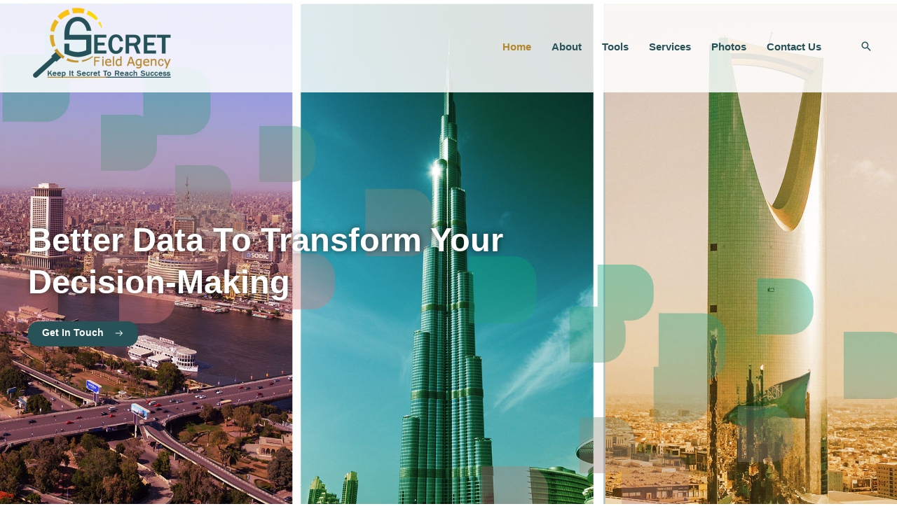

--- FILE ---
content_type: text/css
request_url: https://secret-egy.com/wp-content/uploads/elementor/css/post-1895.css?ver=1646857568
body_size: 2880
content:
.elementor-1895 .elementor-element.elementor-element-7c257d3e:not(.elementor-motion-effects-element-type-background), .elementor-1895 .elementor-element.elementor-element-7c257d3e > .elementor-motion-effects-container > .elementor-motion-effects-layer{background-image:url("https://secret-egy.com/wp-content/uploads/2022/01/Secret-agency-1.jpg");background-position:bottom center;background-repeat:no-repeat;background-size:cover;}.elementor-1895 .elementor-element.elementor-element-7c257d3e > .elementor-background-overlay{opacity:0;transition:background 0.3s, border-radius 0.3s, opacity 0.3s;}.elementor-1895 .elementor-element.elementor-element-7c257d3e:hover > .elementor-background-overlay{opacity:0.5;}.elementor-1895 .elementor-element.elementor-element-7c257d3e{transition:background 0.3s, border 0.3s, border-radius 0.3s, box-shadow 0.3s;padding:260px 0px 240px 0px;}.elementor-1895 .elementor-element.elementor-element-2480a569 > .elementor-element-populated{margin:33px 0px 0px 0px;--e-column-margin-right:0px;--e-column-margin-left:0px;padding:0px 0px 0px 0px;}.elementor-1895 .elementor-element.elementor-element-89031bb{text-align:left;color:#CBD2DE;}.elementor-1895 .elementor-element.elementor-element-2eac14d3{text-align:left;}.elementor-1895 .elementor-element.elementor-element-2eac14d3 .elementor-heading-title{color:#FFFFFF;font-weight:700;text-shadow:0px 0px 10px rgba(0, 0, 0, 0.62);}.elementor-1895 .elementor-element.elementor-element-2eac14d3 > .elementor-widget-container{margin:0% 32% 0.5% 0%;}.elementor-1895 .elementor-element.elementor-element-364b0db0 .elementor-button .elementor-align-icon-right{margin-left:15px;}.elementor-1895 .elementor-element.elementor-element-364b0db0 .elementor-button .elementor-align-icon-left{margin-right:15px;}.elementor-1895 .elementor-element.elementor-element-364b0db0 .elementor-button{fill:#FFFFFF;color:#FFFFFF;border-radius:15px 15px 15px 15px;box-shadow:0px 16px 32px -16px rgba(255, 94, 20, 0.64);}.elementor-1895 .elementor-element.elementor-element-364b0db0 .elementor-button:hover, .elementor-1895 .elementor-element.elementor-element-364b0db0 .elementor-button:focus{background-color:var( --e-global-color-1a2e2b7 );}.elementor-1895 .elementor-element.elementor-element-364b0db0{width:auto;max-width:auto;}.elementor-1895 .elementor-element.elementor-element-6fb8f397 > .elementor-container > .elementor-column > .elementor-widget-wrap{align-content:center;align-items:center;}.elementor-1895 .elementor-element.elementor-element-6fb8f397{padding:104px 0px 104px 0px;}.elementor-1895 .elementor-element.elementor-element-159c63fb > .elementor-element-populated{margin:0px 80px 0px 0px;--e-column-margin-right:80px;--e-column-margin-left:0px;}.elementor-1895 .elementor-element.elementor-element-1432ce0{text-align:left;}.elementor-1895 .elementor-element.elementor-element-180587c{--divider-border-style:solid;--divider-color:var( --e-global-color-1a2e2b7 );--divider-border-width:4px;}.elementor-1895 .elementor-element.elementor-element-180587c .elementor-divider-separator{width:64px;}.elementor-1895 .elementor-element.elementor-element-180587c .elementor-divider{padding-top:0px;padding-bottom:0px;}.elementor-1895 .elementor-element.elementor-element-552d4bba{text-align:justify;}.elementor-1895 .elementor-element.elementor-element-4028df50{--divider-border-style:solid;--divider-color:var( --e-global-color-astglobalcolor5 );--divider-border-width:1px;}.elementor-1895 .elementor-element.elementor-element-4028df50 .elementor-divider-separator{width:100%;}.elementor-1895 .elementor-element.elementor-element-4028df50 .elementor-divider{padding-top:15px;padding-bottom:15px;}.elementor-1895 .elementor-element.elementor-element-130a11ce{--e-icon-list-icon-size:12px;}.elementor-1895 .elementor-element.elementor-element-130a11ce .elementor-icon-list-text{color:var( --e-global-color-ec276ef );}.elementor-1895 .elementor-element.elementor-element-130a11ce .elementor-icon-list-item > .elementor-icon-list-text, .elementor-1895 .elementor-element.elementor-element-130a11ce .elementor-icon-list-item > a{font-weight:600;letter-spacing:2px;}.elementor-1895 .elementor-element.elementor-element-130a11ce > .elementor-widget-container{margin:0px 0px -8px 0px;}.elementor-1895 .elementor-element.elementor-element-be1ba9a .elementor-button{font-size:32px;font-weight:400;fill:var( --e-global-color-1a2e2b7 );color:var( --e-global-color-1a2e2b7 );background-color:#02010100;}.elementor-1895 .elementor-element.elementor-element-be1ba9a .elementor-button:hover, .elementor-1895 .elementor-element.elementor-element-be1ba9a .elementor-button:focus{color:var( --e-global-color-ec276ef );}.elementor-1895 .elementor-element.elementor-element-be1ba9a .elementor-button:hover svg, .elementor-1895 .elementor-element.elementor-element-be1ba9a .elementor-button:focus svg{fill:var( --e-global-color-ec276ef );}.elementor-1895 .elementor-element.elementor-element-be1ba9a > .elementor-widget-container{margin:0px 0px 0px -21px;padding:0px 0px 0px 0px;}.elementor-1895 .elementor-element.elementor-element-07a76ea .elementor-button .elementor-align-icon-right{margin-left:0px;}.elementor-1895 .elementor-element.elementor-element-07a76ea .elementor-button .elementor-align-icon-left{margin-right:0px;}.elementor-1895 .elementor-element.elementor-element-07a76ea .elementor-button{font-size:32px;font-weight:400;fill:var( --e-global-color-1a2e2b7 );color:var( --e-global-color-1a2e2b7 );background-color:#02010100;}.elementor-1895 .elementor-element.elementor-element-07a76ea .elementor-button:hover, .elementor-1895 .elementor-element.elementor-element-07a76ea .elementor-button:focus{color:var( --e-global-color-ec276ef );}.elementor-1895 .elementor-element.elementor-element-07a76ea .elementor-button:hover svg, .elementor-1895 .elementor-element.elementor-element-07a76ea .elementor-button:focus svg{fill:var( --e-global-color-ec276ef );}.elementor-1895 .elementor-element.elementor-element-07a76ea > .elementor-widget-container{margin:-27px 0px 0px -21px;padding:0px 0px 0px 0px;}.elementor-1895 .elementor-element.elementor-element-3c9eeef9 > .elementor-widget-wrap > .elementor-widget:not(.elementor-widget__width-auto):not(.elementor-widget__width-initial):not(:last-child):not(.elementor-absolute){margin-bottom:20px;}.elementor-1895 .elementor-element.elementor-element-3c9eeef9 > .elementor-element-populated{border-style:solid;border-width:4px 4px 4px 4px;border-color:#275258;transition:background 0.3s, border 0.3s, border-radius 0.3s, box-shadow 0.3s;margin:40px 0px 0px 80px;--e-column-margin-right:0px;--e-column-margin-left:80px;}.elementor-1895 .elementor-element.elementor-element-3c9eeef9 > .elementor-element-populated, .elementor-1895 .elementor-element.elementor-element-3c9eeef9 > .elementor-element-populated > .elementor-background-overlay, .elementor-1895 .elementor-element.elementor-element-3c9eeef9 > .elementor-background-slideshow{border-radius:0px 0px 250px 250px;}.elementor-1895 .elementor-element.elementor-element-3c9eeef9 > .elementor-element-populated > .elementor-background-overlay{transition:background 0.3s, border-radius 0.3s, opacity 0.3s;}.elementor-1895 .elementor-element.elementor-element-16d310e img{box-shadow:64px 64px 160px -40px rgba(0, 0, 0, 0.24);}.elementor-1895 .elementor-element.elementor-element-16d310e > .elementor-widget-container{margin:-44px 0px 0px -44px;padding:0px 44px 44px 0px;}.elementor-1895 .elementor-element.elementor-element-1d9c4382 > .elementor-container{max-width:800px;}.elementor-1895 .elementor-element.elementor-element-1d9c4382:not(.elementor-motion-effects-element-type-background), .elementor-1895 .elementor-element.elementor-element-1d9c4382 > .elementor-motion-effects-container > .elementor-motion-effects-layer{background-image:url("https://secret-egy.com/wp-content/uploads/2022/01/collection.jpg");background-position:center center;background-repeat:no-repeat;background-size:100% auto;}.elementor-1895 .elementor-element.elementor-element-1d9c4382 > .elementor-background-overlay{background-color:var( --e-global-color-ec276ef );opacity:0.93;transition:background 0.3s, border-radius 0.3s, opacity 0.3s;}.elementor-1895 .elementor-element.elementor-element-1d9c4382{transition:background 0.3s, border 0.3s, border-radius 0.3s, box-shadow 0.3s;padding:104px 0px 100px 0px;z-index:1;}.elementor-1895 .elementor-element.elementor-element-2c2c426b{text-align:center;}.elementor-1895 .elementor-element.elementor-element-2c2c426b .elementor-heading-title{color:var( --e-global-color-2535bd7b );}.elementor-1895 .elementor-element.elementor-element-3d367f40{text-align:center;color:var( --e-global-color-2535bd7b );font-size:17px;text-shadow:0px 0px 4px rgba(0, 0, 0, 0.85);}.elementor-1895 .elementor-element.elementor-element-3d367f40 > .elementor-widget-container{margin:31px 55px 0px 55px;border-style:solid;border-width:0px 0px 0px 0px;border-radius:10px 10px 10px 10px;}.elementor-1895 .elementor-element.elementor-element-18212e86 .elementor-button .elementor-align-icon-right{margin-left:16px;}.elementor-1895 .elementor-element.elementor-element-18212e86 .elementor-button .elementor-align-icon-left{margin-right:16px;}.elementor-1895 .elementor-element.elementor-element-18212e86 .elementor-button{fill:var( --e-global-color-astglobalcolor5 );color:var( --e-global-color-astglobalcolor5 );background-color:var( --e-global-color-1a2e2b7 );border-radius:15px 15px 15px 15px;box-shadow:0px 16px 32px -16px rgba(255, 94, 20, 0.64);}.elementor-1895 .elementor-element.elementor-element-18212e86 .elementor-button:hover, .elementor-1895 .elementor-element.elementor-element-18212e86 .elementor-button:focus{color:var( --e-global-color-ec276ef );}.elementor-1895 .elementor-element.elementor-element-18212e86 .elementor-button:hover svg, .elementor-1895 .elementor-element.elementor-element-18212e86 .elementor-button:focus svg{fill:var( --e-global-color-ec276ef );}.elementor-1895 .elementor-element.elementor-element-18212e86 > .elementor-widget-container{margin:40px 0px 0px 0px;}.elementor-1895 .elementor-element.elementor-element-gci6heq{padding:100px 0px 0px 0px;}.elementor-1895 .elementor-element.elementor-element-730f282 > .elementor-element-populated{margin:-63px 0px 0px 0px;--e-column-margin-right:0px;--e-column-margin-left:0px;}.elementor-1895 .elementor-element.elementor-element-f6960f1{text-align:center;}.elementor-1895 .elementor-element.elementor-element-3268229{--divider-border-style:solid;--divider-color:var( --e-global-color-1a2e2b7 );--divider-border-width:4px;}.elementor-1895 .elementor-element.elementor-element-3268229 .elementor-divider-separator{width:64px;margin:0 auto;margin-center:0;}.elementor-1895 .elementor-element.elementor-element-3268229 .elementor-divider{text-align:center;padding-top:0px;padding-bottom:0px;}.elementor-1895 .elementor-element.elementor-element-3268229 > .elementor-widget-container{margin:0px 175px 0px 0px;}.elementor-1895 .elementor-element.elementor-element-be5dae5 > .elementor-container > .elementor-column > .elementor-widget-wrap{align-content:flex-start;align-items:flex-start;}.elementor-1895 .elementor-element.elementor-element-be5dae5{margin-top:50px;margin-bottom:0px;}.elementor-1895 .elementor-element.elementor-element-d1ee831 img{width:100%;}.elementor-bc-flex-widget .elementor-1895 .elementor-element.elementor-element-c8e4280.elementor-column .elementor-widget-wrap{align-items:center;}.elementor-1895 .elementor-element.elementor-element-c8e4280.elementor-column.elementor-element[data-element_type="column"] > .elementor-widget-wrap.elementor-element-populated{align-content:center;align-items:center;}.elementor-1895 .elementor-element.elementor-element-c8e4280 > .elementor-widget-wrap > .elementor-widget:not(.elementor-widget__width-auto):not(.elementor-widget__width-initial):not(:last-child):not(.elementor-absolute){margin-bottom:0px;}.elementor-1895 .elementor-element.elementor-element-c8e4280:not(.elementor-motion-effects-element-type-background) > .elementor-widget-wrap, .elementor-1895 .elementor-element.elementor-element-c8e4280 > .elementor-widget-wrap > .elementor-motion-effects-container > .elementor-motion-effects-layer{background-color:#ffffff;}.elementor-1895 .elementor-element.elementor-element-c8e4280 > .elementor-element-populated, .elementor-1895 .elementor-element.elementor-element-c8e4280 > .elementor-element-populated > .elementor-background-overlay, .elementor-1895 .elementor-element.elementor-element-c8e4280 > .elementor-background-slideshow{border-radius:0px 150px 0px 0px;}.elementor-1895 .elementor-element.elementor-element-c8e4280 > .elementor-element-populated{box-shadow:0px 5px 50px 0px rgba(33, 33, 33, 0.15);transition:background 0.3s, border 0.3s, border-radius 0.3s, box-shadow 0.3s;margin:60px 0px 60px -100px;--e-column-margin-right:0px;--e-column-margin-left:-100px;padding:40px 40px 40px 40px;}.elementor-1895 .elementor-element.elementor-element-c8e4280 > .elementor-element-populated > .elementor-background-overlay{transition:background 0.3s, border-radius 0.3s, opacity 0.3s;}.elementor-1895 .elementor-element.elementor-element-1b65755{--divider-border-style:solid;--divider-color:var( --e-global-color-1a2e2b7 );--divider-border-width:2px;}.elementor-1895 .elementor-element.elementor-element-1b65755 .elementor-divider-separator{width:100%;margin:0 auto;margin-left:0;}.elementor-1895 .elementor-element.elementor-element-1b65755 .elementor-divider{text-align:left;padding-top:25px;padding-bottom:25px;}.elementor-1895 .elementor-element.elementor-element-1b65755 > .elementor-widget-container{margin:0px -100px 0px 50px;}.elementor-1895 .elementor-element.elementor-element-51a22ff{text-align:justify;}.elementor-1895 .elementor-element.elementor-element-51a22ff > .elementor-widget-container{margin:0px 0px 0px 0px;}.elementor-1895 .elementor-element.elementor-element-5abe362 .elementor-button{fill:var( --e-global-color-2535bd7b );color:var( --e-global-color-2535bd7b );border-radius:15px 15px 15px 15px;}.elementor-1895 .elementor-element.elementor-element-5abe362 .elementor-button:hover, .elementor-1895 .elementor-element.elementor-element-5abe362 .elementor-button:focus{background-color:var( --e-global-color-1a2e2b7 );}.elementor-1895 .elementor-element.elementor-element-5abe362 > .elementor-widget-container{margin:30px 0px 0px 0px;}.elementor-1895 .elementor-element.elementor-element-3e4e694 > .elementor-container > .elementor-column > .elementor-widget-wrap{align-content:flex-start;align-items:flex-start;}.elementor-1895 .elementor-element.elementor-element-3e4e694{margin-top:80px;margin-bottom:0px;}.elementor-bc-flex-widget .elementor-1895 .elementor-element.elementor-element-d4d12d3.elementor-column .elementor-widget-wrap{align-items:center;}.elementor-1895 .elementor-element.elementor-element-d4d12d3.elementor-column.elementor-element[data-element_type="column"] > .elementor-widget-wrap.elementor-element-populated{align-content:center;align-items:center;}.elementor-1895 .elementor-element.elementor-element-d4d12d3 > .elementor-widget-wrap > .elementor-widget:not(.elementor-widget__width-auto):not(.elementor-widget__width-initial):not(:last-child):not(.elementor-absolute){margin-bottom:0px;}.elementor-1895 .elementor-element.elementor-element-d4d12d3:not(.elementor-motion-effects-element-type-background) > .elementor-widget-wrap, .elementor-1895 .elementor-element.elementor-element-d4d12d3 > .elementor-widget-wrap > .elementor-motion-effects-container > .elementor-motion-effects-layer{background-color:#ffffff;}.elementor-1895 .elementor-element.elementor-element-d4d12d3 > .elementor-element-populated, .elementor-1895 .elementor-element.elementor-element-d4d12d3 > .elementor-element-populated > .elementor-background-overlay, .elementor-1895 .elementor-element.elementor-element-d4d12d3 > .elementor-background-slideshow{border-radius:0px 0px 0px 150px;}.elementor-1895 .elementor-element.elementor-element-d4d12d3 > .elementor-element-populated{box-shadow:0px 5px 50px 0px rgba(33, 33, 33, 0.15);transition:background 0.3s, border 0.3s, border-radius 0.3s, box-shadow 0.3s;margin:60px -100px 60px 100px;--e-column-margin-right:-100px;--e-column-margin-left:100px;padding:40px 40px 40px 40px;}.elementor-1895 .elementor-element.elementor-element-d4d12d3 > .elementor-element-populated > .elementor-background-overlay{transition:background 0.3s, border-radius 0.3s, opacity 0.3s;}.elementor-1895 .elementor-element.elementor-element-d4d12d3{z-index:1;}.elementor-1895 .elementor-element.elementor-element-d4e30e0{--divider-border-style:solid;--divider-color:var( --e-global-color-1a2e2b7 );--divider-border-width:2px;}.elementor-1895 .elementor-element.elementor-element-d4e30e0 .elementor-divider-separator{width:100%;margin:0 auto;margin-left:0;}.elementor-1895 .elementor-element.elementor-element-d4e30e0 .elementor-divider{text-align:left;padding-top:25px;padding-bottom:25px;}.elementor-1895 .elementor-element.elementor-element-d4e30e0 > .elementor-widget-container{margin:0px 50px 0px -100px;}.elementor-1895 .elementor-element.elementor-element-fdaeba5{text-align:justify;}.elementor-1895 .elementor-element.elementor-element-fdaeba5 > .elementor-widget-container{margin:0px 0px 0px 0px;}.elementor-1895 .elementor-element.elementor-element-220d521 .elementor-button{fill:var( --e-global-color-2535bd7b );color:var( --e-global-color-2535bd7b );border-radius:15px 15px 15px 15px;}.elementor-1895 .elementor-element.elementor-element-220d521 .elementor-button:hover, .elementor-1895 .elementor-element.elementor-element-220d521 .elementor-button:focus{background-color:var( --e-global-color-1a2e2b7 );}.elementor-1895 .elementor-element.elementor-element-220d521 > .elementor-widget-container{margin:30px 0px 0px 0px;}.elementor-1895 .elementor-element.elementor-element-681194e img{width:100%;}.elementor-1895 .elementor-element.elementor-element-x935b45 > .elementor-container > .elementor-column > .elementor-widget-wrap{align-content:center;align-items:center;}.elementor-1895 .elementor-element.elementor-element-x935b45:not(.elementor-motion-effects-element-type-background), .elementor-1895 .elementor-element.elementor-element-x935b45 > .elementor-motion-effects-container > .elementor-motion-effects-layer{background-color:#FFFFFF;}.elementor-1895 .elementor-element.elementor-element-x935b45 > .elementor-background-overlay{background-color:rgba(0,0,0,0);opacity:0.5;transition:background 0.3s, border-radius 0.3s, opacity 0.3s;}.elementor-1895 .elementor-element.elementor-element-x935b45{transition:background 0.3s, border 0.3s, border-radius 0.3s, box-shadow 0.3s;padding:80px 0px 100px 0px;}.elementor-1895 .elementor-element.elementor-element-efbc4d6 > .elementor-widget-wrap > .elementor-widget:not(.elementor-widget__width-auto):not(.elementor-widget__width-initial):not(:last-child):not(.elementor-absolute){margin-bottom:10px;}.elementor-1895 .elementor-element.elementor-element-50773bd{text-align:center;}.elementor-1895 .elementor-element.elementor-element-50773bd > .elementor-widget-container{margin:0px 0px 0px 0px;padding:0px 0px 0px 0px;}.elementor-1895 .elementor-element.elementor-element-ddc3b5a{text-align:center;}.elementor-1895 .elementor-element.elementor-element-ddc3b5a > .elementor-widget-container{margin:0px 0px 0px 0px;padding:0px 0px 0px 0px;}.elementor-1895 .elementor-element.elementor-element-4932456{--divider-border-style:solid;--divider-color:var( --e-global-color-1a2e2b7 );--divider-border-width:4px;}.elementor-1895 .elementor-element.elementor-element-4932456 .elementor-divider-separator{width:64px;margin:0 auto;margin-center:0;}.elementor-1895 .elementor-element.elementor-element-4932456 .elementor-divider{text-align:center;padding-top:0px;padding-bottom:0px;}.elementor-1895 .elementor-element.elementor-element-4932456 > .elementor-widget-container{margin:0px 175px 0px 0px;}.elementor-1895 .elementor-element.elementor-element-65f5ec1{--e-image-carousel-slides-to-show:4;}.elementor-1895 .elementor-element.elementor-element-65f5ec1 .swiper-pagination-bullet{width:5px;height:5px;}.elementor-1895 .elementor-element.elementor-element-65f5ec1 .swiper-wrapper{display:flex;align-items:center;}.elementor-1895 .elementor-element.elementor-element-65f5ec1 .elementor-image-carousel-wrapper .elementor-image-carousel .swiper-slide-image{border-style:solid;border-width:10px 10px 10px 10px;border-color:#FFFFFF;border-radius:7px 7px 7px 7px;}.elementor-1895 .elementor-element.elementor-element-65f5ec1 > .elementor-widget-container{margin:0px 0px 0px 0px;padding:0px 0px 0px 0px;}body.elementor-page-1895:not(.elementor-motion-effects-element-type-background), body.elementor-page-1895 > .elementor-motion-effects-container > .elementor-motion-effects-layer{background-color:#ffffff;}@media(min-width:768px){.elementor-1895 .elementor-element.elementor-element-956409c{width:69.333%;}.elementor-1895 .elementor-element.elementor-element-c8e4280{width:30%;}.elementor-1895 .elementor-element.elementor-element-d4d12d3{width:30%;}.elementor-1895 .elementor-element.elementor-element-22574b9{width:69.333%;}}@media(max-width:1024px){.elementor-1895 .elementor-element.elementor-element-7c257d3e:not(.elementor-motion-effects-element-type-background), .elementor-1895 .elementor-element.elementor-element-7c257d3e > .elementor-motion-effects-container > .elementor-motion-effects-layer{background-position:center center;}.elementor-1895 .elementor-element.elementor-element-7c257d3e{padding:160px 40px 120px 40px;}.elementor-1895 .elementor-element.elementor-element-2eac14d3 > .elementor-widget-container{margin:0% 30% 0% 0%;padding:0px 0px 0px 0px;}.elementor-1895 .elementor-element.elementor-element-6fb8f397{padding:80px 40px 80px 40px;}.elementor-1895 .elementor-element.elementor-element-159c63fb > .elementor-element-populated{margin:0px 80px 40px 0px;--e-column-margin-right:80px;--e-column-margin-left:0px;}.elementor-1895 .elementor-element.elementor-element-3c9eeef9 > .elementor-element-populated{margin:40px 0px 0px 40px;--e-column-margin-right:0px;--e-column-margin-left:40px;}.elementor-1895 .elementor-element.elementor-element-gci6heq{padding:80px 80px 80px 80px;}.elementor-1895 .elementor-element.elementor-element-c8e4280 > .elementor-element-populated{margin:-50px 50px 0px 50px;--e-column-margin-right:50px;--e-column-margin-left:50px;}.elementor-1895 .elementor-element.elementor-element-d4d12d3 > .elementor-element-populated{margin:-50px 50px 0px 50px;--e-column-margin-right:50px;--e-column-margin-left:50px;}.elementor-1895 .elementor-element.elementor-element-x935b45{padding:50px 50px 50px 50px;}.elementor-1895 .elementor-element.elementor-element-65f5ec1{--e-image-carousel-slides-to-show:2;}}@media(max-width:767px){.elementor-1895 .elementor-element.elementor-element-7c257d3e:not(.elementor-motion-effects-element-type-background), .elementor-1895 .elementor-element.elementor-element-7c257d3e > .elementor-motion-effects-container > .elementor-motion-effects-layer{background-size:cover;}.elementor-1895 .elementor-element.elementor-element-7c257d3e{padding:160px 24px 104px 24px;}.elementor-1895 .elementor-element.elementor-element-2480a569.elementor-column > .elementor-widget-wrap{justify-content:center;}.elementor-1895 .elementor-element.elementor-element-89031bb{text-align:center;}.elementor-1895 .elementor-element.elementor-element-2eac14d3{text-align:center;}.elementor-1895 .elementor-element.elementor-element-2eac14d3 > .elementor-widget-container{margin:0px 0px 0px 0px;}.elementor-1895 .elementor-element.elementor-element-364b0db0 > .elementor-widget-container{margin:0px 0px 16px 0px;}.elementor-1895 .elementor-element.elementor-element-6fb8f397{padding:64px 24px 64px 24px;}.elementor-1895 .elementor-element.elementor-element-159c63fb > .elementor-element-populated{margin:0px 16px 40px 0px;--e-column-margin-right:16px;--e-column-margin-left:0px;}.elementor-1895 .elementor-element.elementor-element-552d4bba{text-align:justify;}.elementor-1895 .elementor-element.elementor-element-3c9eeef9 > .elementor-element-populated{margin:16px 0px 0px 16px;--e-column-margin-right:0px;--e-column-margin-left:16px;}.elementor-1895 .elementor-element.elementor-element-16d310e > .elementor-widget-container{margin:-20px 0px 0px -20px;padding:0px 20px 20px 0px;}.elementor-1895 .elementor-element.elementor-element-1d9c4382{padding:30px 0px 30px 0px;}.elementor-1895 .elementor-element.elementor-element-3d367f40{text-align:center;}.elementor-1895 .elementor-element.elementor-element-3d367f40 > .elementor-widget-container{margin:15px 15px 15px 15px;}.elementor-1895 .elementor-element.elementor-element-gci6heq{margin-top:50px;margin-bottom:0px;padding:60px 30px 60px 30px;}.elementor-1895 .elementor-element.elementor-element-f6960f1{text-align:left;}.elementor-1895 .elementor-element.elementor-element-3268229 .elementor-divider{text-align:left;}.elementor-1895 .elementor-element.elementor-element-3268229 .elementor-divider-separator{margin:0 auto;margin-left:0;}.elementor-1895 .elementor-element.elementor-element-3268229 > .elementor-widget-container{margin:0px 0px 0px 0px;}.elementor-1895 .elementor-element.elementor-element-c8e4280 > .elementor-element-populated{margin:0px 0px 0px 0px;--e-column-margin-right:0px;--e-column-margin-left:0px;padding:30px 30px 30px 30px;}.elementor-1895 .elementor-element.elementor-element-e78335d{text-align:center;}.elementor-1895 .elementor-element.elementor-element-e78335d > .elementor-widget-container{margin:0px 0px 0px 0px;padding:0px 0px 0px 0px;}.elementor-1895 .elementor-element.elementor-element-1b65755 .elementor-divider-separator{width:25%;margin:0 auto;margin-center:0;}.elementor-1895 .elementor-element.elementor-element-1b65755 .elementor-divider{text-align:center;padding-top:10px;padding-bottom:10px;}.elementor-1895 .elementor-element.elementor-element-1b65755 > .elementor-widget-container{margin:0px 0px 0px 0px;}.elementor-1895 .elementor-element.elementor-element-51a22ff{text-align:center;}.elementor-1895 .elementor-element.elementor-element-51a22ff > .elementor-widget-container{margin:0px 0px 0px 0px;}.elementor-1895 .elementor-element.elementor-element-5abe362 > .elementor-widget-container{margin:40px 0px 0px 0px;}.elementor-1895 .elementor-element.elementor-element-3e4e694{margin-top:50px;margin-bottom:0px;}.elementor-1895 .elementor-element.elementor-element-d4d12d3 > .elementor-element-populated{margin:0px 0px 0px 0px;--e-column-margin-right:0px;--e-column-margin-left:0px;padding:30px 30px 30px 30px;}.elementor-1895 .elementor-element.elementor-element-367e1da{text-align:center;}.elementor-1895 .elementor-element.elementor-element-d4e30e0 .elementor-divider-separator{width:25%;margin:0 auto;margin-center:0;}.elementor-1895 .elementor-element.elementor-element-d4e30e0 .elementor-divider{text-align:center;padding-top:10px;padding-bottom:10px;}.elementor-1895 .elementor-element.elementor-element-d4e30e0 > .elementor-widget-container{margin:0px 0px 0px 0px;}.elementor-1895 .elementor-element.elementor-element-fdaeba5{text-align:center;}.elementor-1895 .elementor-element.elementor-element-fdaeba5 > .elementor-widget-container{margin:0px 0px 0px 0px;}.elementor-1895 .elementor-element.elementor-element-220d521 > .elementor-widget-container{margin:40px 0px 0px 0px;}.elementor-1895 .elementor-element.elementor-element-x935b45{padding:60px 30px 60px 30px;}.elementor-1895 .elementor-element.elementor-element-efbc4d6 > .elementor-element-populated{padding:0px 0px 0px 0px;}.elementor-1895 .elementor-element.elementor-element-ddc3b5a{text-align:left;}.elementor-1895 .elementor-element.elementor-element-4932456 .elementor-divider{text-align:left;}.elementor-1895 .elementor-element.elementor-element-4932456 .elementor-divider-separator{margin:0 auto;margin-left:0;}.elementor-1895 .elementor-element.elementor-element-4932456 > .elementor-widget-container{margin:0px 0px 0px 0px;}.elementor-1895 .elementor-element.elementor-element-65f5ec1{--e-image-carousel-slides-to-show:1;}}@media(max-width:1024px) and (min-width:768px){.elementor-1895 .elementor-element.elementor-element-159c63fb{width:100%;}.elementor-1895 .elementor-element.elementor-element-3c9eeef9{width:100%;}.elementor-1895 .elementor-element.elementor-element-956409c{width:100%;}.elementor-1895 .elementor-element.elementor-element-c8e4280{width:100%;}.elementor-1895 .elementor-element.elementor-element-d4d12d3{width:100%;}.elementor-1895 .elementor-element.elementor-element-22574b9{width:100%;}.elementor-1895 .elementor-element.elementor-element-efbc4d6{width:100%;}}@media(min-width:1025px){.elementor-1895 .elementor-element.elementor-element-7c257d3e:not(.elementor-motion-effects-element-type-background), .elementor-1895 .elementor-element.elementor-element-7c257d3e > .elementor-motion-effects-container > .elementor-motion-effects-layer{background-attachment:scroll;}.elementor-1895 .elementor-element.elementor-element-1d9c4382:not(.elementor-motion-effects-element-type-background), .elementor-1895 .elementor-element.elementor-element-1d9c4382 > .elementor-motion-effects-container > .elementor-motion-effects-layer{background-attachment:scroll;}}